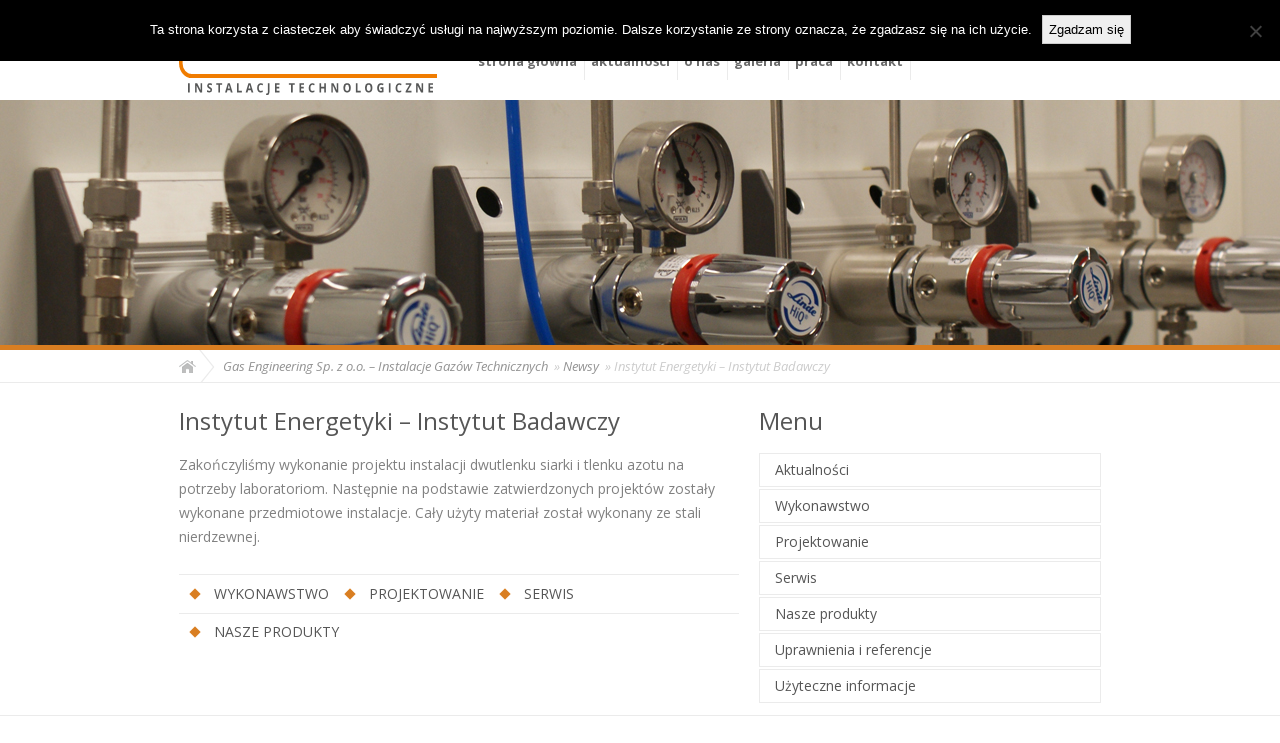

--- FILE ---
content_type: application/javascript
request_url: http://gasengineering.pl/wp-content/plugins/hot-carousel/js/jquery.carousel.js?ver=1.0
body_size: 2723
content:
/* jQuery Carousel 0.9.1
   Copyright 2008-2009 Thomas Lanciaux and Pierre Bertet.
   This software is licensed under the CC-GNU LGPL <http://creativecommons.org/licenses/LGPL/2.1/>
*/
;(function(jQuery){
	
	jQuery.fn.carousel = function(params){
		
		var params = jQuery.extend({
			direction: "horizontal",
			loop: false,
			dispItems: 5,
			pagination: false,
			paginationPosition: "inside",
			nextBtn: '<span>Next</span>',
			prevBtn: '<span>Previous</span>',
			btnsPosition: "inside",
			nextBtnInsert: "appendTo",
			prevBtnInsert: "prependTo",
			nextBtnInsertFn: false,
			prevBtnInsertFn: false,
			autoSlide: false,
			autoSlideInterval: 3000,
			delayAutoSlide: false,
			combinedClasses: false,
			effect: "slide",
			slideEasing: "swing",
			animSpeed: "normal",
			equalWidths: "true",
			callback: function(){},
			useAddress: false,
			adressIdentifier: "carousel"
		}, params);
		
		// Buttons position
		if (params.btnsPosition == "inside"){
			params.prevBtnInsert = "insertBefore";
			params.nextBtnInsert = "insertAfter";
		}
		
		// Slide delay
		params.delayAutoSlide = params.delayAutoSlide || params.autoSlideInterval;
		
		return this.each(function(){
			
			// Env object
			var env = {
				$elts: {},
				params: params,
				launchOnLoad: []
			};
			
			// Carousel main container
			env.$elts.carousel = jQuery(this).addClass("js");
			
			// Carousel content
			env.$elts.content = jQuery(this).children().css({position: "absolute", "top": 0});
			
			// Content wrapper
			env.$elts.wrap = env.$elts.content.wrap('<div class="carousel-wrap"></div>').parent().css({overflow: "hidden", position: "relative"});
			
			// env.steps object
			env.steps = {
				first: 0, // First step
				count: env.$elts.content.children().length // Items count
			};
			
			// Last visible step
			env.steps.last = env.steps.count - 1;
			
			// Prev Button
			if (jQuery.isFunction(env.params.prevBtnInsertFn)) {
				env.$elts.prevBtn = env.params.prevBtnInsertFn(env.$elts);
				
			} else { 
				env.$elts.prevBtn = jQuery(params.prevBtn)[params.prevBtnInsert](env.$elts.carousel);
			}
			
			// Next Button
			if (jQuery.isFunction(env.params.nextBtnInsertFn)) {
				env.$elts.nextBtn = env.params.nextBtnInsertFn(env.$elts);
				
			} else {
				env.$elts.nextBtn = jQuery(params.nextBtn)[params.nextBtnInsert](env.$elts.carousel);
			}
			
			// Add buttons classes / data
			env.$elts.nextBtn.addClass("carousel-control next carousel-next");
			env.$elts.prevBtn.addClass("carousel-control previous carousel-previous");
			
			// Bind events on next / prev buttons
			initButtonsEvents(env);
			
			// Pagination
			if (env.params.pagination) {
				initPagination(env);
			}
			
			// Address plugin
			initAddress(env);
			
			// On document load...
			jQuery(function(){
				
				// First item
				var $firstItem = env.$elts.content.children(":first");
				
				// Width 1/3 : Get default item width
				env.itemWidth = $firstItem.outerWidth();
				
				// Width 2/3 : Define content width
				if (params.direction == "vertical"){
					env.contentWidth = env.itemWidth;
					
				} else {
					
					if (params.equalWidths) {
						env.contentWidth = env.itemWidth * env.steps.count;
						
					} else {
						env.contentWidth = (function(){
								var totalWidth = 0;
								
								env.$elts.content.children().each(function(){
									totalWidth += jQuery(this).outerWidth();
								});
								
								return totalWidth;
							})();
					}
				}
				
				// Width 3/3 : Set content width to container
				env.$elts.content.width( env.contentWidth );
				
				// Height 1/2 : Get default item height
				env.itemHeight = $firstItem.outerHeight();
				
				// Height 2/2 : Set content height to container
				if (params.direction == "vertical"){
					env.$elts.content.css({height:env.itemHeight * env.steps.count + "px"});
					env.$elts.content.parent().css({height:env.itemHeight * env.params.dispItems + "px"});
					
				} else {
					env.$elts.content.parent().css({height:env.itemHeight + "px"});
				}
				
				// Update Next / Prev buttons state
				updateButtonsState(env);
				
				// Launch function added to "document ready" event
				jQuery.each(env.launchOnLoad, function(i,fn){
					fn();
				});
				
				// Launch autoslide
				if (env.params.autoSlide){
					window.setTimeout(function(){
						env.autoSlideInterval = window.setInterval(function(){
							goToStep( env, getRelativeStep(env, "next") );
						}, env.params.autoSlideInterval);
					}, env.params.delayAutoSlide);
				}
				
			});
			
		});
		
	};
	
	// Next / Prev buttons events only
	function initButtonsEvents(env){
		
		env.$elts.nextBtn.add(env.$elts.prevBtn)
			
			.bind("enable", function(){
				
				var $this = jQuery(this)
					.unbind("click")
					.bind("click", function(){
						goToStep( env, getRelativeStep(env, ($this.is(".next")? "next" : "prev" )) );
						stopAutoSlide(env);
					})
					.removeClass("disabled");
				
				// Combined classes (IE6 compatibility)
				if (env.params.combinedClasses) {
					$this.removeClass("next-disabled previous-disabled");
				}
			})
			.bind("disable", function(){
				
				var $this = jQuery(this).unbind("click").addClass("disabled");
				
				// Combined classes (IE6 compatibility)
				if (env.params.combinedClasses) {
					
					if ($this.is(".next")) {
						$this.addClass("next-disabled");
						
					} else if ($this.is(".previous")) {
						$this.addClass("previous-disabled");
						
					}
				}
			})
			.hover(function(){
				jQuery(this).toggleClass("hover");
			});
	};
	
	// Pagination
	function initPagination(env){
		env.$elts.pagination = jQuery('<div class="center-wrap"><div class="carousel-pagination"><p></p></div></div>')[((env.params.paginationPosition == "outside")? "insertAfter" : "appendTo")](env.$elts.carousel).find("p");
		
		env.$elts.paginationBtns = jQuery([]);
		
		env.$elts.content.find("li").each(function(i){
			if (i % env.params.dispItems == 0) {
				env.$elts.paginationBtns = env.$elts.paginationBtns.add( jQuery('<a role="button"><span>'+( env.$elts.paginationBtns.length + 1 )+'</span></a>').data("firstStep", i) );
			}
		});
		
		env.$elts.paginationBtns.appendTo(env.$elts.pagination);
		
		env.$elts.paginationBtns.slice(0,1).addClass("active");
		
		// Events
		env.launchOnLoad.push(function(){
			env.$elts.paginationBtns.click(function(e){
				goToStep( env, jQuery(this).data("firstStep") );
				stopAutoSlide(env);
			});
		});
	};
	
	// Address plugin
	function initAddress(env) {
		
		if (env.params.useAddress && jQuery.isFunction(jQuery.fn.address)) {
			
			jQuery.address
				.init(function(e) {
					var pathNames = jQuery.address.pathNames();
					if (pathNames[0] === env.params.adressIdentifier && !!pathNames[1]) {
						goToStep(env, pathNames[1]-1);
					} else {
						jQuery.address.value('/'+ env.params.adressIdentifier +'/1');
					}
				})
				.change(function(e) {
					var pathNames = jQuery.address.pathNames();
					if (pathNames[0] === env.params.adressIdentifier && !!pathNames[1]) {
						goToStep(env, pathNames[1]-1);
					}
				});
		} else {
			env.params.useAddress = false;
		}
	};
	
	function goToStep(env, step) {
		
		// Callback
		env.params.callback(step);
		
		// Launch animation
		transition(env, step);
		
		// Update first step
		env.steps.first = step;
		
		// Update buttons status
		updateButtonsState(env);
		
		// Update address (jQuery Address plugin)
		if ( env.params.useAddress ) {
			jQuery.address.value('/'+ env.params.adressIdentifier +'/' + (step + 1));
		}
		
	};
	
	// Get next/prev step, useful for autoSlide
	function getRelativeStep(env, position) {
		if (position == "prev") {
			if ( (env.steps.first - env.params.dispItems) >= 0 ) {
				return env.steps.first - env.params.dispItems;
				
			} else {
				return ( (env.params.loop)? (env.steps.count - env.params.dispItems) : false );
			}
			
		} else if (position == "next") {
			
			if ( (env.steps.first + env.params.dispItems) < env.steps.count ) {
				return env.steps.first + env.params.dispItems;
				
			} else {
				return ( (env.params.loop)? 0 : false );
			}
		}
	};
	
	// Animation
	function transition(env, step) {
		
		// Effect
		switch (env.params.effect){
			
			// No effect
			case "no":
				if (env.params.direction == "vertical"){
					env.$elts.content.css("top", -(env.itemHeight * step) + "px");
				} else {
					env.$elts.content.css("left", -(env.itemWidth * step) + "px");
				}
				break;
			
			// Fade effect
			case "fade":
				if (env.params.direction == "vertical"){
					env.$elts.content.hide().css("top", -(env.itemHeight * step) + "px").fadeIn(env.params.animSpeed);
				} else {
					env.$elts.content.hide().css("left", -(env.itemWidth * step) + "px").fadeIn(1000);
				}
				break;
			
			// Slide effect
			default:
				if (env.params.direction == "vertical"){
					env.$elts.content.stop().animate({
						top : -(env.itemHeight * step) + "px"
					}, env.params.animSpeed, env.params.slideEasing);
				} else {
					env.$elts.content.stop().animate({
						left : -(env.itemWidth * step) + "px"
					}, env.params.animSpeed, env.params.slideEasing);
				}
				break;
		}
		
	};
	
	// Update all buttons state : disabled or not
	function updateButtonsState(env){
		
		if (getRelativeStep(env, "prev") !== false) {
			env.$elts.prevBtn.trigger("enable");
			
		} else {
			env.$elts.prevBtn.trigger("disable");
		}
		
		if (getRelativeStep(env, "next") !== false) {
			env.$elts.nextBtn.trigger("enable");
			
		} else {
			env.$elts.nextBtn.trigger("disable");
		}
		
		if (env.params.pagination){
			env.$elts.paginationBtns.removeClass("active")
			.filter(function(){ return (jQuery(this).data("firstStep") == env.steps.first) }).addClass("active");
		}
	};
	
	// Stop autoslide
	function stopAutoSlide(env) {
		if (!!env.autoSlideInterval){
			window.clearInterval(env.autoSlideInterval);
		}
	};
	
})(jQuery);